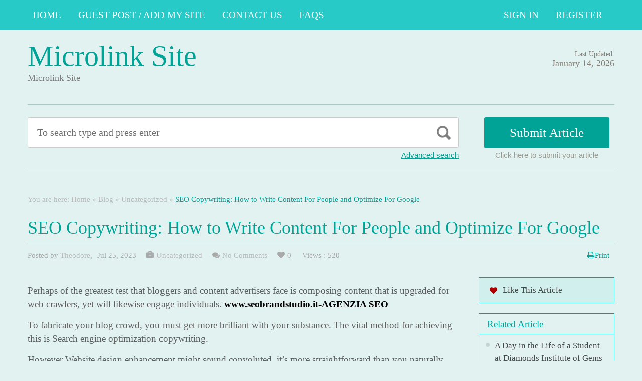

--- FILE ---
content_type: text/html; charset=UTF-8
request_url: https://microlinksite.com/seo-copywriting-how-to-write-content-for-people-and-optimize-for-google/
body_size: 13046
content:
<!DOCTYPE html PUBLIC "-//W3C//DTD XHTML 1.1//EN" "//www.w3.org/TR/xhtml11/DTD/xhtml11.dtd">
<html xmlns="//www.w3.org/1999/xhtml" dir="ltr" xml:lang="en-US">
<head>
	<meta name="google-site-verification" content="TEPs4h4TdjP_q4c1EniVbahVDCGRn-tM2R8O1MhhO3w" />
	<meta http-equiv="Content-Type" content="text/html; charset=UTF-8" />
	<title>SEO Copywriting: How to Write Content For People and Optimize For Google | Microlink Site</title>
	<meta http-equiv="Content-language" content="en-US" />
	<meta name="viewport" content="width=device-width, initial-scale=1.0">
	<link rel="profile" href="//gmpg.org/xfn/11" />
  
	<link rel="stylesheet" type="text/css" href="https://maxcdn.bootstrapcdn.com/font-awesome/4.7.0/css/font-awesome.min.css" />
	<link rel="stylesheet" type="text/css" media="all" href="https://microlinksite.com/wp-content/themes/ArticleDirectory/style.css" />
	<meta name='robots' content='max-image-preview:large' />
<link rel="alternate" type="application/rss+xml" title="Microlink Site &raquo; Feed" href="https://microlinksite.com/feed/" />
<link rel="alternate" type="application/rss+xml" title="Microlink Site &raquo; Comments Feed" href="https://microlinksite.com/comments/feed/" />
<link rel="alternate" type="application/rss+xml" title="Microlink Site &raquo; SEO Copywriting: How to Write Content For People and Optimize For Google Comments Feed" href="https://microlinksite.com/seo-copywriting-how-to-write-content-for-people-and-optimize-for-google/feed/" />
<link rel="alternate" title="oEmbed (JSON)" type="application/json+oembed" href="https://microlinksite.com/wp-json/oembed/1.0/embed?url=https%3A%2F%2Fmicrolinksite.com%2Fseo-copywriting-how-to-write-content-for-people-and-optimize-for-google%2F" />
<link rel="alternate" title="oEmbed (XML)" type="text/xml+oembed" href="https://microlinksite.com/wp-json/oembed/1.0/embed?url=https%3A%2F%2Fmicrolinksite.com%2Fseo-copywriting-how-to-write-content-for-people-and-optimize-for-google%2F&#038;format=xml" />
<style id='wp-img-auto-sizes-contain-inline-css' type='text/css'>
img:is([sizes=auto i],[sizes^="auto," i]){contain-intrinsic-size:3000px 1500px}
/*# sourceURL=wp-img-auto-sizes-contain-inline-css */
</style>

<style id='wp-emoji-styles-inline-css' type='text/css'>

	img.wp-smiley, img.emoji {
		display: inline !important;
		border: none !important;
		box-shadow: none !important;
		height: 1em !important;
		width: 1em !important;
		margin: 0 0.07em !important;
		vertical-align: -0.1em !important;
		background: none !important;
		padding: 0 !important;
	}
/*# sourceURL=wp-emoji-styles-inline-css */
</style>
<link rel='stylesheet' id='wp-block-library-css' href='https://microlinksite.com/wp-includes/css/dist/block-library/style.min.css?ver=6.9' type='text/css' media='all' />
<style id='wp-block-paragraph-inline-css' type='text/css'>
.is-small-text{font-size:.875em}.is-regular-text{font-size:1em}.is-large-text{font-size:2.25em}.is-larger-text{font-size:3em}.has-drop-cap:not(:focus):first-letter{float:left;font-size:8.4em;font-style:normal;font-weight:100;line-height:.68;margin:.05em .1em 0 0;text-transform:uppercase}body.rtl .has-drop-cap:not(:focus):first-letter{float:none;margin-left:.1em}p.has-drop-cap.has-background{overflow:hidden}:root :where(p.has-background){padding:1.25em 2.375em}:where(p.has-text-color:not(.has-link-color)) a{color:inherit}p.has-text-align-left[style*="writing-mode:vertical-lr"],p.has-text-align-right[style*="writing-mode:vertical-rl"]{rotate:180deg}
/*# sourceURL=https://microlinksite.com/wp-includes/blocks/paragraph/style.min.css */
</style>
<style id='global-styles-inline-css' type='text/css'>
:root{--wp--preset--aspect-ratio--square: 1;--wp--preset--aspect-ratio--4-3: 4/3;--wp--preset--aspect-ratio--3-4: 3/4;--wp--preset--aspect-ratio--3-2: 3/2;--wp--preset--aspect-ratio--2-3: 2/3;--wp--preset--aspect-ratio--16-9: 16/9;--wp--preset--aspect-ratio--9-16: 9/16;--wp--preset--color--black: #000000;--wp--preset--color--cyan-bluish-gray: #abb8c3;--wp--preset--color--white: #ffffff;--wp--preset--color--pale-pink: #f78da7;--wp--preset--color--vivid-red: #cf2e2e;--wp--preset--color--luminous-vivid-orange: #ff6900;--wp--preset--color--luminous-vivid-amber: #fcb900;--wp--preset--color--light-green-cyan: #7bdcb5;--wp--preset--color--vivid-green-cyan: #00d084;--wp--preset--color--pale-cyan-blue: #8ed1fc;--wp--preset--color--vivid-cyan-blue: #0693e3;--wp--preset--color--vivid-purple: #9b51e0;--wp--preset--gradient--vivid-cyan-blue-to-vivid-purple: linear-gradient(135deg,rgb(6,147,227) 0%,rgb(155,81,224) 100%);--wp--preset--gradient--light-green-cyan-to-vivid-green-cyan: linear-gradient(135deg,rgb(122,220,180) 0%,rgb(0,208,130) 100%);--wp--preset--gradient--luminous-vivid-amber-to-luminous-vivid-orange: linear-gradient(135deg,rgb(252,185,0) 0%,rgb(255,105,0) 100%);--wp--preset--gradient--luminous-vivid-orange-to-vivid-red: linear-gradient(135deg,rgb(255,105,0) 0%,rgb(207,46,46) 100%);--wp--preset--gradient--very-light-gray-to-cyan-bluish-gray: linear-gradient(135deg,rgb(238,238,238) 0%,rgb(169,184,195) 100%);--wp--preset--gradient--cool-to-warm-spectrum: linear-gradient(135deg,rgb(74,234,220) 0%,rgb(151,120,209) 20%,rgb(207,42,186) 40%,rgb(238,44,130) 60%,rgb(251,105,98) 80%,rgb(254,248,76) 100%);--wp--preset--gradient--blush-light-purple: linear-gradient(135deg,rgb(255,206,236) 0%,rgb(152,150,240) 100%);--wp--preset--gradient--blush-bordeaux: linear-gradient(135deg,rgb(254,205,165) 0%,rgb(254,45,45) 50%,rgb(107,0,62) 100%);--wp--preset--gradient--luminous-dusk: linear-gradient(135deg,rgb(255,203,112) 0%,rgb(199,81,192) 50%,rgb(65,88,208) 100%);--wp--preset--gradient--pale-ocean: linear-gradient(135deg,rgb(255,245,203) 0%,rgb(182,227,212) 50%,rgb(51,167,181) 100%);--wp--preset--gradient--electric-grass: linear-gradient(135deg,rgb(202,248,128) 0%,rgb(113,206,126) 100%);--wp--preset--gradient--midnight: linear-gradient(135deg,rgb(2,3,129) 0%,rgb(40,116,252) 100%);--wp--preset--font-size--small: 13px;--wp--preset--font-size--medium: 20px;--wp--preset--font-size--large: 36px;--wp--preset--font-size--x-large: 42px;--wp--preset--spacing--20: 0.44rem;--wp--preset--spacing--30: 0.67rem;--wp--preset--spacing--40: 1rem;--wp--preset--spacing--50: 1.5rem;--wp--preset--spacing--60: 2.25rem;--wp--preset--spacing--70: 3.38rem;--wp--preset--spacing--80: 5.06rem;--wp--preset--shadow--natural: 6px 6px 9px rgba(0, 0, 0, 0.2);--wp--preset--shadow--deep: 12px 12px 50px rgba(0, 0, 0, 0.4);--wp--preset--shadow--sharp: 6px 6px 0px rgba(0, 0, 0, 0.2);--wp--preset--shadow--outlined: 6px 6px 0px -3px rgb(255, 255, 255), 6px 6px rgb(0, 0, 0);--wp--preset--shadow--crisp: 6px 6px 0px rgb(0, 0, 0);}:where(.is-layout-flex){gap: 0.5em;}:where(.is-layout-grid){gap: 0.5em;}body .is-layout-flex{display: flex;}.is-layout-flex{flex-wrap: wrap;align-items: center;}.is-layout-flex > :is(*, div){margin: 0;}body .is-layout-grid{display: grid;}.is-layout-grid > :is(*, div){margin: 0;}:where(.wp-block-columns.is-layout-flex){gap: 2em;}:where(.wp-block-columns.is-layout-grid){gap: 2em;}:where(.wp-block-post-template.is-layout-flex){gap: 1.25em;}:where(.wp-block-post-template.is-layout-grid){gap: 1.25em;}.has-black-color{color: var(--wp--preset--color--black) !important;}.has-cyan-bluish-gray-color{color: var(--wp--preset--color--cyan-bluish-gray) !important;}.has-white-color{color: var(--wp--preset--color--white) !important;}.has-pale-pink-color{color: var(--wp--preset--color--pale-pink) !important;}.has-vivid-red-color{color: var(--wp--preset--color--vivid-red) !important;}.has-luminous-vivid-orange-color{color: var(--wp--preset--color--luminous-vivid-orange) !important;}.has-luminous-vivid-amber-color{color: var(--wp--preset--color--luminous-vivid-amber) !important;}.has-light-green-cyan-color{color: var(--wp--preset--color--light-green-cyan) !important;}.has-vivid-green-cyan-color{color: var(--wp--preset--color--vivid-green-cyan) !important;}.has-pale-cyan-blue-color{color: var(--wp--preset--color--pale-cyan-blue) !important;}.has-vivid-cyan-blue-color{color: var(--wp--preset--color--vivid-cyan-blue) !important;}.has-vivid-purple-color{color: var(--wp--preset--color--vivid-purple) !important;}.has-black-background-color{background-color: var(--wp--preset--color--black) !important;}.has-cyan-bluish-gray-background-color{background-color: var(--wp--preset--color--cyan-bluish-gray) !important;}.has-white-background-color{background-color: var(--wp--preset--color--white) !important;}.has-pale-pink-background-color{background-color: var(--wp--preset--color--pale-pink) !important;}.has-vivid-red-background-color{background-color: var(--wp--preset--color--vivid-red) !important;}.has-luminous-vivid-orange-background-color{background-color: var(--wp--preset--color--luminous-vivid-orange) !important;}.has-luminous-vivid-amber-background-color{background-color: var(--wp--preset--color--luminous-vivid-amber) !important;}.has-light-green-cyan-background-color{background-color: var(--wp--preset--color--light-green-cyan) !important;}.has-vivid-green-cyan-background-color{background-color: var(--wp--preset--color--vivid-green-cyan) !important;}.has-pale-cyan-blue-background-color{background-color: var(--wp--preset--color--pale-cyan-blue) !important;}.has-vivid-cyan-blue-background-color{background-color: var(--wp--preset--color--vivid-cyan-blue) !important;}.has-vivid-purple-background-color{background-color: var(--wp--preset--color--vivid-purple) !important;}.has-black-border-color{border-color: var(--wp--preset--color--black) !important;}.has-cyan-bluish-gray-border-color{border-color: var(--wp--preset--color--cyan-bluish-gray) !important;}.has-white-border-color{border-color: var(--wp--preset--color--white) !important;}.has-pale-pink-border-color{border-color: var(--wp--preset--color--pale-pink) !important;}.has-vivid-red-border-color{border-color: var(--wp--preset--color--vivid-red) !important;}.has-luminous-vivid-orange-border-color{border-color: var(--wp--preset--color--luminous-vivid-orange) !important;}.has-luminous-vivid-amber-border-color{border-color: var(--wp--preset--color--luminous-vivid-amber) !important;}.has-light-green-cyan-border-color{border-color: var(--wp--preset--color--light-green-cyan) !important;}.has-vivid-green-cyan-border-color{border-color: var(--wp--preset--color--vivid-green-cyan) !important;}.has-pale-cyan-blue-border-color{border-color: var(--wp--preset--color--pale-cyan-blue) !important;}.has-vivid-cyan-blue-border-color{border-color: var(--wp--preset--color--vivid-cyan-blue) !important;}.has-vivid-purple-border-color{border-color: var(--wp--preset--color--vivid-purple) !important;}.has-vivid-cyan-blue-to-vivid-purple-gradient-background{background: var(--wp--preset--gradient--vivid-cyan-blue-to-vivid-purple) !important;}.has-light-green-cyan-to-vivid-green-cyan-gradient-background{background: var(--wp--preset--gradient--light-green-cyan-to-vivid-green-cyan) !important;}.has-luminous-vivid-amber-to-luminous-vivid-orange-gradient-background{background: var(--wp--preset--gradient--luminous-vivid-amber-to-luminous-vivid-orange) !important;}.has-luminous-vivid-orange-to-vivid-red-gradient-background{background: var(--wp--preset--gradient--luminous-vivid-orange-to-vivid-red) !important;}.has-very-light-gray-to-cyan-bluish-gray-gradient-background{background: var(--wp--preset--gradient--very-light-gray-to-cyan-bluish-gray) !important;}.has-cool-to-warm-spectrum-gradient-background{background: var(--wp--preset--gradient--cool-to-warm-spectrum) !important;}.has-blush-light-purple-gradient-background{background: var(--wp--preset--gradient--blush-light-purple) !important;}.has-blush-bordeaux-gradient-background{background: var(--wp--preset--gradient--blush-bordeaux) !important;}.has-luminous-dusk-gradient-background{background: var(--wp--preset--gradient--luminous-dusk) !important;}.has-pale-ocean-gradient-background{background: var(--wp--preset--gradient--pale-ocean) !important;}.has-electric-grass-gradient-background{background: var(--wp--preset--gradient--electric-grass) !important;}.has-midnight-gradient-background{background: var(--wp--preset--gradient--midnight) !important;}.has-small-font-size{font-size: var(--wp--preset--font-size--small) !important;}.has-medium-font-size{font-size: var(--wp--preset--font-size--medium) !important;}.has-large-font-size{font-size: var(--wp--preset--font-size--large) !important;}.has-x-large-font-size{font-size: var(--wp--preset--font-size--x-large) !important;}
/*# sourceURL=global-styles-inline-css */
</style>

<style id='classic-theme-styles-inline-css' type='text/css'>
/*! This file is auto-generated */
.wp-block-button__link{color:#fff;background-color:#32373c;border-radius:9999px;box-shadow:none;text-decoration:none;padding:calc(.667em + 2px) calc(1.333em + 2px);font-size:1.125em}.wp-block-file__button{background:#32373c;color:#fff;text-decoration:none}
/*# sourceURL=/wp-includes/css/classic-themes.min.css */
</style>
<script type="text/javascript" src="https://microlinksite.com/wp-includes/js/jquery/jquery.min.js?ver=3.7.1" id="jquery-core-js"></script>
<script type="text/javascript" src="https://microlinksite.com/wp-includes/js/jquery/jquery-migrate.min.js?ver=3.4.1" id="jquery-migrate-js"></script>
<script type="text/javascript" src="https://microlinksite.com/wp-content/themes/ArticleDirectory/js/jquery.cycle.all.min.js?ver=6.9" id="cycle-js"></script>
<script type="text/javascript" src="https://microlinksite.com/wp-content/themes/ArticleDirectory/js/jquery.cookie.js?ver=6.9" id="cookie-js"></script>
<script type="text/javascript" src="https://microlinksite.com/wp-content/themes/ArticleDirectory/js/script.js?ver=6.9" id="script-js"></script>
<link rel="https://api.w.org/" href="https://microlinksite.com/wp-json/" /><link rel="alternate" title="JSON" type="application/json" href="https://microlinksite.com/wp-json/wp/v2/posts/4075" /><link rel="EditURI" type="application/rsd+xml" title="RSD" href="https://microlinksite.com/xmlrpc.php?rsd" />
<meta name="generator" content="WordPress 6.9" />
<link rel="canonical" href="https://microlinksite.com/seo-copywriting-how-to-write-content-for-people-and-optimize-for-google/" />
<link rel='shortlink' href='https://microlinksite.com/?p=4075' />
<link rel="stylesheet" type="text/css" href="https://microlinksite.com/wp-content/themes/ArticleDirectory/library/tpl/print.css" media="print" />
 <link rel="stylesheet" type="text/css" href="https://microlinksite.com/wp-content/themes/ArticleDirectory/dhtmlgoodies_calendar.css" />

<style type="text/css">.tabber{display:none;}</style>
 
		<link href="https://microlinksite.com/wp-content/themes/ArticleDirectory/skins/5-bottlegreen.css" rel="stylesheet" type="text/css" />
		<link rel="alternate" type="application/rss+xml" title="RSS 2.0" href="//feeds2.feedburner.com/templatic" />
	<style type="text/css">

body 
{ 
background:     ;  

}




</style>
<meta content="" name="description" /><meta content="" name="keywords" /><link rel="canonical" href="https://microlinksite.com/seo-copywriting-how-to-write-content-for-people-and-optimize-for-google/"/>
</head>
<body>
 

	<div class="top_navigation">
			 <div class="top_navigation_in clearfix">

		   <a href="#" class="select-menu"><i class="fa fa-bars" aria-hidden="true"></i></a>
		<div class="top_nav_wrapper hide">  	
				<div class="widget"><div class="menu-header-manu-container"><ul id="menu-header-manu" class="menu"><li id="menu-item-504" class="menu-item menu-item-type-custom menu-item-object-custom menu-item-home menu-item-504"><a href="https://microlinksite.com/">Home</a></li>
<li id="menu-item-509" class="menu-item menu-item-type-post_type menu-item-object-page menu-item-509"><a href="https://microlinksite.com/guest-post-add-my-site/"><a href="https://go.fiverr.com/visit/?bta=586016&#038;brand=fiverrmarketplace&#038;landingPage=https%3A%2F%2Fwww.fiverr.com%2Fnaeem47k%2Fdo-seo-guest-post-with-dofollow-backlink">Guest Post / Add My Site</a></a></li>
<li id="menu-item-512" class="menu-item menu-item-type-post_type menu-item-object-page menu-item-512"><a href="https://microlinksite.com/contact-us/">CONTACT US</a></li>
<li id="menu-item-514" class="menu-item menu-item-type-post_type menu-item-object-page menu-item-514"><a href="https://microlinksite.com/faqs/">FAQs</a></li>
</ul></div></div></div>
		<ul class="member_link">
<li><a href="https://microlinksite.com/?ptype=login">Sign In</a></li>
	<li><a href="https://microlinksite.com/?ptype=register">Register</a></li> 
	</ul>
		  </div>
		</div>
	 
  
<div class="wrapper">
    <div class="header clear">
       <div class="header_in">
        <div class="logo">
        <div class="blog-title"><a href="https://microlinksite.com/">Microlink Site</a> 
		<p class="blog-description">Microlink Site</p></div>        </div>
      <div class="header_right">
		        <p class="updated_date">Last Updated:<br />
      <span>January 14, 2026</span></p>   
	           
     </div>
        </div> <!-- header #end -->
    </div> <!-- header #end -->
   
    <div class="main_nav">
        </div> <!-- main navi #end -->
    
   
    <!-- Container -->
    <div id="container" class="clear">
    
    
    <div class="search_section">
      <div class="search_section_top">
          
            <div class="search_section_bottom clear ">
				                 <form method="get" id="searchform" action="https://microlinksite.com/" >
                 <div>
                    <div class="search_block">
                        <input type="text"  value="To search type and press enter" name="s" id="s" class="s" onfocus="if (this.value == 'To search type and press enter') {this.value = '';}" onblur="if (this.value == '') {this.value = 'To search type and press enter';}" />
                        <input type="submit" class="b_search" value=""  />
                    </div>
                    <a href="#" class="adv_search" onclick="show_hide_advanced_search();"> Advanced search</a> 
                </div>
				</form>
			               <div class="submit_article">
                      <input name="" type="button" class="b_submit_article"  value="Submit Article" onclick="submit_article();" />
                     Click here to submit your article                </div>
                       <script type="text/javascript" >
                    function show_hide_advanced_search()
                    {
                        if(document.getElementById('advanced_search').style.display == 'none')
                        {
                            document.getElementById('advanced_search').style.display = ''
                        }else
                        {
                            document.getElementById('advanced_search').style.display = 'none';
                        }
                    }
                    function sformcheck()
                    {
                        if(document.getElementById('adv_s').value=="")
                        {
                            alert('Please enter word you want to search');
                            document.getElementById('adv_s').focus();
                            return false;
                        }
                        return true;
                    }
          function submit_article()
                    {
            window.location.href='https://microlinksite.com/?ptype=submition';
          }
                    </script>
                    
                    
                    <script type="text/javascript" >var rootfolderpath = 'https://microlinksite.com/wp-content/themes/ArticleDirectory/images/';</script>
                    <script type="text/javascript" src="https://microlinksite.com/wp-content/themes/ArticleDirectory/js/dhtmlgoodies_calendar.js"></script>
                   
                    <!-- adv search #start -->
                    <form method="get" id="adv_searchform" action="https://microlinksite.com/" onsubmit="return sformcheck();"  name="search_form">
                    <div id="advanced_search" style="display:none;">
                        <h3> Advanced search</h3>
                        <div class="row">
                            <label>All these words</label>
                            <input name="s" id="adv_s" type="text" class="textfield large" />
                            <input type="hidden" name="stype" value="ajsearch" />
                        </div>
                        
                        <div class="row">
                            <label>Category</label>                                          
                              <select  name='catdrop' id='catdrop' class='select'>
	<option value='0' selected='selected'>select category</option>
	<option class="level-0" value="33"> Agriculture</option>
	<option class="level-0" value="34"> Architecture</option>
	<option class="level-0" value="35"> Art and Enterainment</option>
	<option class="level-0" value="36"> Automotive</option>
	<option class="level-0" value="38"> Business Global</option>
	<option class="level-0" value="39"> Business to Business</option>
	<option class="level-0" value="40"> Care</option>
	<option class="level-0" value="41"> Children and Babies</option>
	<option class="level-0" value="43"> Communications</option>
	<option class="level-0" value="45"> Construction</option>
	<option class="level-0" value="46"> Consultancy</option>
	<option class="level-0" value="48"> Content Writing</option>
	<option class="level-0" value="53"> Education</option>
	<option class="level-0" value="54"> Education Training</option>
	<option class="level-0" value="55"> Electrical</option>
	<option class="level-0" value="58"> Entertainment</option>
	<option class="level-0" value="61"> Fashion</option>
	<option class="level-0" value="62"> Financial</option>
	<option class="level-0" value="63"> Food Franchises</option>
	<option class="level-0" value="64"> Garden</option>
	<option class="level-0" value="65"> Global Manufacturers</option>
	<option class="level-0" value="66"> Hair and Beauty</option>
	<option class="level-0" value="67"> Health</option>
	<option class="level-0" value="69"> Home and Family</option>
	<option class="level-0" value="72"> Industry</option>
	<option class="level-0" value="73"> Insurance</option>
	<option class="level-0" value="74"> Internet</option>
	<option class="level-0" value="75"> Jewellery and Clocks</option>
	<option class="level-0" value="78"> Luxury</option>
	<option class="level-0" value="79"> Machinery</option>
	<option class="level-0" value="80"> Manufacture</option>
	<option class="level-0" value="89"> People and Services</option>
	<option class="level-0" value="90"> Pest Control</option>
	<option class="level-0" value="91"> Pets and Animals</option>
	<option class="level-0" value="92"> Photography</option>
	<option class="level-0" value="94"> Print and Design</option>
	<option class="level-0" value="96"> Property Services</option>
	<option class="level-0" value="98"> Recruitment</option>
	<option class="level-0" value="99"> Repair and Maintenance</option>
	<option class="level-0" value="100"> Retail</option>
	<option class="level-0" value="101"> Safety</option>
	<option class="level-0" value="105"> Service and Providers</option>
	<option class="level-0" value="108"> Social Networking</option>
	<option class="level-0" value="109"> Solar Energy</option>
	<option class="level-0" value="110"> Sports</option>
	<option class="level-0" value="111"> Storage and Supplies</option>
	<option class="level-0" value="112"> Taxi Business</option>
	<option class="level-0" value="113"> Technology</option>
	<option class="level-0" value="115"> Trade</option>
	<option class="level-0" value="116"> Transportation</option>
	<option class="level-0" value="117"> Travel</option>
	<option class="level-0" value="122"> Web Design</option>
	<option class="level-0" value="123"> Wellness</option>
	<option class="level-0" value="124">Accountancy</option>
	<option class="level-0" value="3">Art</option>
	<option class="level-0" value="342">Attorney Law</option>
	<option class="level-0" value="408">Bitcoun</option>
	<option class="level-0" value="7">Business &#8211; Career</option>
	<option class="level-0" value="4649">Children Playground</option>
	<option class="level-0" value="153">Cleaning Services</option>
	<option class="level-0" value="13">Computing</option>
	<option class="level-0" value="21">Dental Health</option>
	<option class="level-0" value="620">Dentist</option>
	<option class="level-0" value="126">Digital Marketing Services</option>
	<option class="level-0" value="28">Europe</option>
	<option class="level-0" value="128">Event</option>
	<option class="level-0" value="321">Fashion</option>
	<option class="level-0" value="23">Fitness</option>
	<option class="level-0" value="18">Games</option>
	<option class="level-0" value="526">Health</option>
	<option class="level-0" value="19">Health &#8211; Fitness</option>
	<option class="level-0" value="3903">Health fitness</option>
	<option class="level-0" value="2151">helathcare</option>
	<option class="level-0" value="3877">immigration</option>
	<option class="level-0" value="9">Management</option>
	<option class="level-0" value="24">Medical</option>
	<option class="level-0" value="151">News</option>
	<option class="level-0" value="2343">Online induction</option>
	<option class="level-0" value="3069">online store</option>
	<option class="level-0" value="25">Places &#8211; Travelling Articles</option>
	<option class="level-0" value="265">Property Services</option>
	<option class="level-0" value="12">Sales</option>
	<option class="level-0" value="10">Sales &#8211; Marketing</option>
	<option class="level-0" value="4648">School and pre-school furniture</option>
	<option class="level-0" value="129">SEO</option>
	<option class="level-0" value="17">Software</option>
	<option class="level-0" value="11">Starting a Business</option>
	<option class="level-0" value="4394">Technology</option>
	<option class="level-0" value="5058">Translation service</option>
	<option class="level-0" value="1">Uncategorized</option>
	<option class="level-0" value="645">visitor Insurance</option>
	<option class="level-0" value="619">Woman health</option>
</select>
 
                        </div>
                        
                        <div class="row">
                            <label>Date </label>
                            <input name="todate" type="text" class="textfield" />
                             <i class="fa fa-calendar i_calendar" aria-hidden="true" onclick="displayCalendar(document.search_form.todate,'yyyy-mm-dd',this)"></i>
                           <span> to</span>                                            
                           <input name="frmdate" type="text" class="textfield"  />
                            <i class="fa fa-calendar i_calendar" aria-hidden="true" onclick="displayCalendar(document.search_form.frmdate,'yyyy-mm-dd',this)"></i>                                              
                        </div>
                        
                        <div class="row">
                            <label>Author</label>
                            <input name="articleauthor" type="text" class="textfield"  />
                            <span> Exact author</span> 
                            <input name="exactyes" type="checkbox" value="1" />
                        </div>
                            <input name="searbutton" type="submit" value="Advanced Search" class="b_advsearch" />
                        
                    </div> <!-- adv search #end -->
                    </form>
          </div>
        </div>
    </div> <!-- search #end -->
  
	<div class="breadcrumb clearfix">
		<div class="breadcrumb_in">You are here: <a href="https://microlinksite.com/seo-copywriting-how-to-write-content-for-people-and-optimize-for-google/">Home</a> &raquo; <a href="https://microlinksite.com/seo-copywriting-how-to-write-content-for-people-and-optimize-for-google/">Blog</a> &raquo; <a href="https://microlinksite.com/category/uncategorized/">Uncategorized</a> &raquo; <strong>SEO Copywriting: How to Write Content For People and Optimize For Google</strong></div>
	</div>
	

                
   <h1 class="singleh1">SEO Copywriting: How to Write Content For People and Optimize For Google</h1>
   
   <div class="post-meta-single">
	                 
                        
                     
             <span class="post-author">

           Posted by <a href="https://microlinksite.com/author/theodore/" title="Posts by Theodore">Theodore</a>,
            </span>
                                               
                               
            <span class="post-date">Jul 25, 2023</span> 
                          
             
              
            		<span class="single_cate"><a href="https://microlinksite.com/category/uncategorized/" rel="category tag">Uncategorized</a></span>
                          
               
            	 <span class="single_comments"><a href="https://microlinksite.com/seo-copywriting-how-to-write-content-for-people-and-optimize-for-google/#respond"class="comments_popup_link">No Comments</a></span>
                           
              
             
            
            	
                <span class="single_fav">0</span>
                <span class="single_views">Views : 520</span>
                <span class="single_print"><a href="#"  onclick="window.print();return false;">Print</a></span>
            	
            </div>
   

 <!-- Content  2 column - Right Sidebar  -->
               <div class="content left">
                      
  
        <div class="entry">
        
        
        
            <div class="single clear post-4075 post type-post status-publish format-standard hentry category-uncategorized" id="post_4075">
                
            
            
                <div class="post-content">
<p>Perhaps of the greatest test that bloggers and content advertisers face is composing content that is upgraded for web crawlers, yet will likewise engage individuals. <strong><a href="https://www.seobrandstudio.it/" data-type="URL" data-id="https://www.seobrandstudio.it/" target="_blank" rel="noreferrer noopener">www.seobrandstudio.it-AGENZIA SEO</a></strong></p>



<p>To fabricate your blog crowd, you must get more brilliant with your substance. The vital method for achieving this is Search engine optimization copywriting.</p>



<p>However Website design enhancement might sound convoluted, it&#8217;s more straightforward than you naturally suspect; particularly assuming you figure out that composition for individuals, and not web search tools, is a best practice.</p>



<p>To flourish, your web-based business should go past just &#8220;composing content.&#8221; Your substance needs to achieve two objectives:</p>



<p>tackle a specific issue<br>appeal to the end-client (clients, clients, possibilities, perusers, and so forth.),<br>How would you make content that meets those objectives? How would you make content that positions well with Google and furthermore convinces individuals? That is what Web optimization copywriting is about. Sit back and relax in the event that you can&#8217;t manage a costly Web optimization marketing specialist. You can do it on your own observing straightforward guidelines.</p>



<p>What Is Search engine optimization?<br>We as a whole realize what happens when you type an inquiry question into a web crawler and hit &#8220;enter&#8221;: You get a rundown of list items that are pertinent to your hunt term.</p>



<p>Those results pages show up because of site design improvement (Website optimization).<br>More or less, Website optimization is a technique for streamlining the viability of your substance for the web search tools, to assist it with positioning higher than content from different locales that focus on a similar hunt terms.<br>Bit by bit, then, Website optimization is when:</p>



<p>You research watchwords …<br>Then select a specific catchphrase and …<br>Utilize that watchword to compose content …<br>Which others then, at that point, read and offer on Twitter, Facebook, their own websites and other virtual entertainment stages.<br>As per Redevolution, Google shows website pages in their list items in view of the power and significance of the page to upgrade the client experience. How can it quantify authority and significance?</p>



<p>Google decides the pertinence of your page by dissecting its substance in light of a few variables, including where and how frequently you utilize specific words in that piece of content.<br>Google estimates authority by the quantity of connections highlighting that page and how reliable those connections are.<br>On the web, joins are like votes, with a slight contrast. The victor of the political decision is resolved exclusively by the quantity of votes, while your site page&#8217;s position doesn&#8217;t depend such a huge amount on the number of approaching connections it that has (amount), but instead on the nature of those connections. You and your showcasing group need to grasp this.</p>
</div>
              
                
                <div class="like_this">  </div>
                
                
                <div class="single_bottom">
            	<span class="i_email"><a href="javascript:void(0);" onclick="show_hide_popup('basic-modal-content');" class="b_sendtofriend">Send to Friend</a></span>
               
               
               <div class="addthis_toolbox addthis_default_style">
<a href="//www.addthis.com/bookmark.php?v=250&amp;username=xa-4c873bb26489d97f" class="addthis_button_compact sharethis">Share</a>
</div>
<script type="text/javascript" src="//s7.addthis.com/js/250/addthis_widget.js#username=xa-4c873bb26489d97f"></script>


               
                                		           		             </div>
                
                
            </div>
            
            
            
            
            <div class="post-navigation clear">
                                                            <a class="post-prev" href="https://microlinksite.com/seo-s-viktiga-roll-varfor-du-behover-det-for-din-online-framgang/"><em>Previous post</em><span>SEO: s viktiga roll: Varför du behöver det för din online -framgång</span></a>
                                                                <a class="post-next" href="https://microlinksite.com/luftkompressor-3-anledningar-till-att-det-ar-nodvandigt-for-det-moderna-livet/"><em>Next post</em><span>Luftkompressor - 3 anledningar till att det är nödvändigt för det moderna livet</span></a>
                                   
            </div>
        </div>

                
          

<div class="comments">
	

	<div id="comments">
		</div>

	
	<div id="respond">
		<h3>Post Your Comment</h3>
		<div class="comment_form">

		
			<form action="https://microlinksite.com/wp-comments-post.php" method="post" id="commentform">

				
									<table width="100%" border="0" cellspacing="0" cellpadding="0">
					  <tr>
						<td> 
	
													<table width="100%" border="0" cellspacing="0" cellpadding="0">
							  <tr>
								<td class="commform-author">
								<p>Name <span>required</span></p>
								<div><input type="text" name="author" id="author" tabindex="2" />
								</div></td>
							  </tr>
							  <tr>
								<td class="commform-email">
								<p>Email <span>required</span></p>
								<div>
									<input type="text" name="email" id="email" tabindex="3" />
								</div>
							</td>
							  </tr>
							  <tr>
							   <td class="commform-url">
								<p>Website</p> <div><input type="text" name="url" id="url" tabindex="4" /></div>
							</td>
							  </tr>
							</table>

						
												</td>
						<td>
						<p>Comment</p>
						<div class="commform-textarea">
						<textarea name="comment" id="comment" cols="50" rows="7" tabindex="1"></textarea>
						</div></td>
					  </tr>
					</table>

					 <div class="submit clear comment_b_submit">
					<input name="submit" type="submit" id="submit" tabindex="5" value="Submit" />
					<p id="cancel-comment-reply"><a rel="nofollow" id="cancel-comment-reply-link" href="/seo-copywriting-how-to-write-content-for-people-and-optimize-for-google/#respond" style="display:none;">Click here to cancel reply.</a></p>
				</div>
		
					
				
				<!--<p class="comment_message"><small><strong>XHTML:</strong> You can use these tags: <code>&lt;a href=&quot;&quot; title=&quot;&quot;&gt; &lt;abbr title=&quot;&quot;&gt; &lt;acronym title=&quot;&quot;&gt; &lt;b&gt; &lt;blockquote cite=&quot;&quot;&gt; &lt;cite&gt; &lt;code&gt; &lt;del datetime=&quot;&quot;&gt; &lt;em&gt; &lt;i&gt; &lt;q cite=&quot;&quot;&gt; &lt;s&gt; &lt;strike&gt; &lt;strong&gt; </code></small></p>-->


			   
									<div><input type='hidden' name='comment_post_ID' value='4075' id='comment_post_ID' />
<input type='hidden' name='comment_parent' id='comment_parent' value='0' />
</div>

			</form>

		
		</div>

		
	</div>

</div>
<!-- #comments -->


	                      
                 </div> <!-- /Content -->
                     <script type='text/javascript' src='https://microlinksite.com/wp-content/themes/ArticleDirectory/library/includes/send_to_friend/jquery.simplemodal.js'></script>
<script type='text/javascript' src='https://microlinksite.com/wp-content/themes/ArticleDirectory/library/includes/send_to_friend/basic.js'></script>
<div id="basic-modal-content" class="clearfix" style="display:none;">
<form name="send_to_frnd" id="send_to_frnd" action="https://microlinksite.com/seo-copywriting-how-to-write-content-for-people-and-optimize-for-google/" method="post" >
<input type="hidden" id="send_to_Frnd_pid" name="pid" value="4075" />
<input type="hidden" name="sendact" value="email_frnd" />
	<h3>Send To Friend</h3>
    <p id="reply_send_success" class="sucess_msg" style="display:none;"></p>
	<div class="row clearfix" ><label>Friend Name : <span>*</span></label><input name="to_name" id="to_name" type="text"  /><span id="to_nameInfo"></span></div>
 	<div class="row  clearfix" ><label> Email : <span>*</span></label><input name="to_email" id="to_email" type="text"  /><span id="to_emailInfo"></span></div>
	<div class="row  clearfix" ><label>Your Name : <span>*</span></label><input name="yourname" id="yourname" type="text"  /><span id="yournameInfo"></span></div>
 	<div class="row  clearfix" ><label> Email : <span>*</span></label><input name="youremail" id="youremail" type="text"  /><span id="youremailInfo"></span></div>
	<div class="row  clearfix" ><label>Subject : <span>*</span></label><input name="frnd_subject" value="About SEO Copywriting: How to Write Content For People and Optimize For Google" id="frnd_subject" type="text"  /></div>
	<div class="row  clearfix" ><label>Comments : <span>*</span></label>
     <textarea name="frnd_comments" id="frnd_comments" cols="" rows="" >Hi there, do check out the information about this Article.</textarea></div>
	<input name="Send" type="submit" value="Send " class="button " />
</form>
</div>
<script type="text/javascript" src="https://microlinksite.com/wp-content/themes/ArticleDirectory/library/includes/send_to_friend/email_frnd_validation.js"></script>
<!-- here -->        
       			<div class="sidebar right" >
                                  <div id="addlike"><a href="javascript:void(0);" class="b_likethisarticle" onclick="add_like('4075');" >Like This Article </a></div>
                                   	<div class="related_post clearfix">
	<h3>Related Article</h3><ul>
				<li><a href="https://microlinksite.com/a-day-in-the-life-of-a-student-at-diamonds-institute-of-gems-jewelry/" rel="bookmark" title="Permanent Link to A Day in the Life of a Student at Diamonds Institute of Gems &amp; Jewelry">A Day in the Life of a Student at Diamonds Institute of Gems &amp; Jewelry</a></li>
							<li><a href="https://microlinksite.com/affordable-storage-solutions-how-to-find-quality-service-within-your-budget/" rel="bookmark" title="Permanent Link to Affordable Storage Solutions: How to Find Quality Service Within Your Budget">Affordable Storage Solutions: How to Find Quality Service Within Your Budget</a></li>
							<li><a href="https://microlinksite.com/errores-comunes-al-alquilar-camaras-y-como-evitarlos/" rel="bookmark" title="Permanent Link to Errores Comunes al Alquilar Cámaras y Cómo Evitarlos">Errores Comunes al Alquilar Cámaras y Cómo Evitarlos</a></li>
							<li><a href="https://microlinksite.com/easy-loan-solutions-for-small-expenses-and-emergency-situations/" rel="bookmark" title="Permanent Link to Easy Loan Solutions for Small Expenses and Emergency Situations">Easy Loan Solutions for Small Expenses and Emergency Situations</a></li>
							<li><a href="https://microlinksite.com/how-mold-affects-indoor-air-quality-and-health/" rel="bookmark" title="Permanent Link to How Mold Affects Indoor Air Quality and Health">How Mold Affects Indoor Air Quality and Health</a></li>
					</ul>
	</div>
	                   
                                         
                 </div> <!-- /Content -->
                            
       			<div class="sidebar right secondsidebar" >
                    <div class="widget"><a href="https://go.fiverr.com/visit/?bta=586016&#038;brand=fiverrmarketplace&#038;landingPage=https%3A%2F%2Fwww.fiverr.com%2Fnaeem47k%2Fdo-seo-guest-post-with-dofollow-backlink" target="_blank"><img width="444" height="370" src="https://microlinksite.com/wp-content/uploads/2024/02/ADD-1-ARTICLE-TO-1-SITE.png" class="image wp-image-18785  attachment-full size-full" alt="" style="max-width: 100%; height: auto;" decoding="async" loading="lazy" srcset="https://microlinksite.com/wp-content/uploads/2024/02/ADD-1-ARTICLE-TO-1-SITE.png 444w, https://microlinksite.com/wp-content/uploads/2024/02/ADD-1-ARTICLE-TO-1-SITE-204x170.png 204w" sizes="auto, (max-width: 444px) 100vw, 444px" /></a></div><div class="widget">			
		<script type="text/javascript" src="https://microlinksite.com/wp-content/themes/ArticleDirectory/js/tabber.js"></script>              


		 
				   <div class="widget">
			 <div class="tabber">

		 <div class="tabbertab">
			 <h2>Featured Articles</h2> 			<ul>
				
				 <li> <a class="widget-title" href="https://microlinksite.com/agromedic/"><p><a href="https://www.agromedic.ro/" target="_blank" rel="noreferrer noopener"><a href="https://www.agromedic.ro/" target="_blank" rel="noreferrer noopener"><strong>AGROMEDIC</strong></a></a></p> </a> </li>
					
				 <li> <a class="widget-title" href="https://microlinksite.com/how-seo-agencies-help-you-dominate-google-rankings/">How SEO Agencies Help You Dominate Google Rankings </a> </li>
					
				 <li> <a class="widget-title" href="https://microlinksite.com/%d8%ae%d9%84%d8%a7%d9%84-3-%d8%af%d9%82%d8%a7%d8%a6%d9%82-%d8%a7%d8%ad%d8%b5%d9%84-%d8%b9%d9%84%d9%89-%d8%b9%d9%82%d8%af-%d8%a7%d9%8a%d8%ac%d8%a7%d8%b1-%d8%a7%d9%83%d8%aa%d8%b1%d9%88%d9%86%d9%8a/">خلال 3 دقائق احصل على عقد ايجار اكتروني بدون مكتب لحساب المواطن والضمان الاجتماعي </a> </li>
					
				 <li> <a class="widget-title" href="https://microlinksite.com/understanding-motorcycle-accident-compensation-what-you-can-claim/">Understanding Motorcycle Accident Compensation: What You Can Claim </a> </li>
					
				 <li> <a class="widget-title" href="https://microlinksite.com/i-casino-online-mobile-giocare-da-smartphone-e-tablet/">I Casinò Online Mobile: Giocare da Smartphone e Tablet </a> </li>
					
				 <li> <a class="widget-title" href="https://microlinksite.com/perbedaan-slot-online-dan-slot-offline-mana-yang-lebih-menguntungkan/">Perbedaan Slot Online dan Slot Offline: Mana yang Lebih Menguntungkan? </a> </li>
					
				 <li> <a class="widget-title" href="https://microlinksite.com/10-stunning-instagram-worthy-neon-sign-ideas-for-your-space/">10 Stunning Instagram-Worthy Neon Sign Ideas for Your Space </a> </li>
								 </ul>
			 </div>


			 <div class="tabbertab">
				 <h2>New Articles</h2> 			 <ul>
							
						 <li> <a class="widget-title" href="https://microlinksite.com/a-day-in-the-life-of-a-student-at-diamonds-institute-of-gems-jewelry/">A Day in the Life of a Student at Diamonds Institute of Gems &amp; Jewelry </a> </li>
									 </ul>
			 </div>

		
		 
				</div>
	</div>  

		 
				
	
		</div>                 </div>  <!-- sidebar #end -->
		 <!--Page 2 column - Right Sidebar #end  -->
                   

<script type="text/javascript" language="javascript" >
var root_path_js = 'https://microlinksite.com/';
</script>
<script type="text/javascript" language="javascript" src="https://microlinksite.com/wp-content/themes/ArticleDirectory/library/js/article_detail.js" ></script>

</div>
<!-- /Container #end -->
  
</div>  <!-- /wrapper #end -->
 
<!-- bottom section start -->
	 
    	 <div class="bottom">
           <div class="bottom_in clear">
             		<div class="foruth_column left">
            	              </div> <!-- three_column #end -->
            
            
            <div class="foruth_column spacer_4col left">
            	              </div> <!-- three_column #end -->
            
            <div class="foruth_column spacer_4col left">
            	              </div> <!-- three_column #end -->
            
             <div class="foruth_column right">
            	              </div> <!-- three_column #end -->
         	 
        
 <!-- bottom section #end  -->
<div class="widget"><a href="https://go.fiverr.com/visit/?bta=586016&#038;brand=fiverrmarketplace&#038;landingPage=https%3A%2F%2Fwww.fiverr.com%2Fnaeem47k%2Fdo-seo-guest-post-with-dofollow-backlink" target="_blank"><img width="971" height="120" src="https://microlinksite.com/wp-content/uploads/2023/04/BBGYT.png" class="image wp-image-2378  attachment-full size-full" alt="" style="max-width: 100%; height: auto;" decoding="async" loading="lazy" srcset="https://microlinksite.com/wp-content/uploads/2023/04/BBGYT.png 971w, https://microlinksite.com/wp-content/uploads/2023/04/BBGYT-768x95.png 768w, https://microlinksite.com/wp-content/uploads/2023/04/BBGYT-240x30.png 240w" sizes="auto, (max-width: 971px) 100vw, 971px" /></a></div>    

    <div class="footer">
        <div class="footer_in">
		<p>
		&copy; 2020 ArticleDirectory Theme Designed by <a href="#">Templatic</a>		</p>
		</div>
    </div>
    
     </div> <!-- bottom in #end -->
          </div> <!-- bottom #end -->

<!-- Page generated: 0.167 s, 156 queries -->
<script type="speculationrules">
{"prefetch":[{"source":"document","where":{"and":[{"href_matches":"/*"},{"not":{"href_matches":["/wp-*.php","/wp-admin/*","/wp-content/uploads/*","/wp-content/*","/wp-content/plugins/*","/wp-content/themes/ArticleDirectory/*","/*\\?(.+)"]}},{"not":{"selector_matches":"a[rel~=\"nofollow\"]"}},{"not":{"selector_matches":".no-prefetch, .no-prefetch a"}}]},"eagerness":"conservative"}]}
</script>
<script type="text/javascript" src="https://microlinksite.com/wp-includes/js/comment-reply.min.js?ver=6.9" id="comment-reply-js" async="async" data-wp-strategy="async" fetchpriority="low"></script>
<script id="wp-emoji-settings" type="application/json">
{"baseUrl":"https://s.w.org/images/core/emoji/17.0.2/72x72/","ext":".png","svgUrl":"https://s.w.org/images/core/emoji/17.0.2/svg/","svgExt":".svg","source":{"concatemoji":"https://microlinksite.com/wp-includes/js/wp-emoji-release.min.js?ver=6.9"}}
</script>
<script type="module">
/* <![CDATA[ */
/*! This file is auto-generated */
const a=JSON.parse(document.getElementById("wp-emoji-settings").textContent),o=(window._wpemojiSettings=a,"wpEmojiSettingsSupports"),s=["flag","emoji"];function i(e){try{var t={supportTests:e,timestamp:(new Date).valueOf()};sessionStorage.setItem(o,JSON.stringify(t))}catch(e){}}function c(e,t,n){e.clearRect(0,0,e.canvas.width,e.canvas.height),e.fillText(t,0,0);t=new Uint32Array(e.getImageData(0,0,e.canvas.width,e.canvas.height).data);e.clearRect(0,0,e.canvas.width,e.canvas.height),e.fillText(n,0,0);const a=new Uint32Array(e.getImageData(0,0,e.canvas.width,e.canvas.height).data);return t.every((e,t)=>e===a[t])}function p(e,t){e.clearRect(0,0,e.canvas.width,e.canvas.height),e.fillText(t,0,0);var n=e.getImageData(16,16,1,1);for(let e=0;e<n.data.length;e++)if(0!==n.data[e])return!1;return!0}function u(e,t,n,a){switch(t){case"flag":return n(e,"\ud83c\udff3\ufe0f\u200d\u26a7\ufe0f","\ud83c\udff3\ufe0f\u200b\u26a7\ufe0f")?!1:!n(e,"\ud83c\udde8\ud83c\uddf6","\ud83c\udde8\u200b\ud83c\uddf6")&&!n(e,"\ud83c\udff4\udb40\udc67\udb40\udc62\udb40\udc65\udb40\udc6e\udb40\udc67\udb40\udc7f","\ud83c\udff4\u200b\udb40\udc67\u200b\udb40\udc62\u200b\udb40\udc65\u200b\udb40\udc6e\u200b\udb40\udc67\u200b\udb40\udc7f");case"emoji":return!a(e,"\ud83e\u1fac8")}return!1}function f(e,t,n,a){let r;const o=(r="undefined"!=typeof WorkerGlobalScope&&self instanceof WorkerGlobalScope?new OffscreenCanvas(300,150):document.createElement("canvas")).getContext("2d",{willReadFrequently:!0}),s=(o.textBaseline="top",o.font="600 32px Arial",{});return e.forEach(e=>{s[e]=t(o,e,n,a)}),s}function r(e){var t=document.createElement("script");t.src=e,t.defer=!0,document.head.appendChild(t)}a.supports={everything:!0,everythingExceptFlag:!0},new Promise(t=>{let n=function(){try{var e=JSON.parse(sessionStorage.getItem(o));if("object"==typeof e&&"number"==typeof e.timestamp&&(new Date).valueOf()<e.timestamp+604800&&"object"==typeof e.supportTests)return e.supportTests}catch(e){}return null}();if(!n){if("undefined"!=typeof Worker&&"undefined"!=typeof OffscreenCanvas&&"undefined"!=typeof URL&&URL.createObjectURL&&"undefined"!=typeof Blob)try{var e="postMessage("+f.toString()+"("+[JSON.stringify(s),u.toString(),c.toString(),p.toString()].join(",")+"));",a=new Blob([e],{type:"text/javascript"});const r=new Worker(URL.createObjectURL(a),{name:"wpTestEmojiSupports"});return void(r.onmessage=e=>{i(n=e.data),r.terminate(),t(n)})}catch(e){}i(n=f(s,u,c,p))}t(n)}).then(e=>{for(const n in e)a.supports[n]=e[n],a.supports.everything=a.supports.everything&&a.supports[n],"flag"!==n&&(a.supports.everythingExceptFlag=a.supports.everythingExceptFlag&&a.supports[n]);var t;a.supports.everythingExceptFlag=a.supports.everythingExceptFlag&&!a.supports.flag,a.supports.everything||((t=a.source||{}).concatemoji?r(t.concatemoji):t.wpemoji&&t.twemoji&&(r(t.twemoji),r(t.wpemoji)))});
//# sourceURL=https://microlinksite.com/wp-includes/js/wp-emoji-loader.min.js
/* ]]> */
</script>

 
	<script defer src="https://static.cloudflareinsights.com/beacon.min.js/vcd15cbe7772f49c399c6a5babf22c1241717689176015" integrity="sha512-ZpsOmlRQV6y907TI0dKBHq9Md29nnaEIPlkf84rnaERnq6zvWvPUqr2ft8M1aS28oN72PdrCzSjY4U6VaAw1EQ==" data-cf-beacon='{"version":"2024.11.0","token":"d986a91dff4345369d98acfed7078dc8","r":1,"server_timing":{"name":{"cfCacheStatus":true,"cfEdge":true,"cfExtPri":true,"cfL4":true,"cfOrigin":true,"cfSpeedBrain":true},"location_startswith":null}}' crossorigin="anonymous"></script>
</body>
</html>


<!-- Page cached by LiteSpeed Cache 7.7 on 2026-01-17 18:24:43 -->